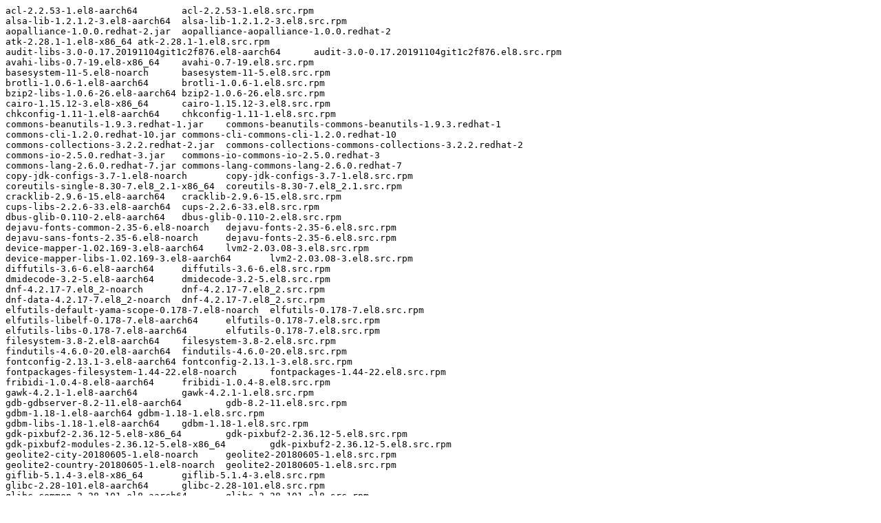

--- FILE ---
content_type: text/plain; charset=UTF-8
request_url: https://ftp.redhat.com/redhat/containers/openshift4/ose-metering-hive/v4.6.0-202204261127.p0.gf139e12.assembly.stream.txt
body_size: 3326
content:
acl-2.2.53-1.el8-aarch64	acl-2.2.53-1.el8.src.rpm
alsa-lib-1.2.1.2-3.el8-aarch64	alsa-lib-1.2.1.2-3.el8.src.rpm
aopalliance-1.0.0.redhat-2.jar	aopalliance-aopalliance-1.0.0.redhat-2
atk-2.28.1-1.el8-x86_64	atk-2.28.1-1.el8.src.rpm
audit-libs-3.0-0.17.20191104git1c2f876.el8-aarch64	audit-3.0-0.17.20191104git1c2f876.el8.src.rpm
avahi-libs-0.7-19.el8-x86_64	avahi-0.7-19.el8.src.rpm
basesystem-11-5.el8-noarch	basesystem-11-5.el8.src.rpm
brotli-1.0.6-1.el8-aarch64	brotli-1.0.6-1.el8.src.rpm
bzip2-libs-1.0.6-26.el8-aarch64	bzip2-1.0.6-26.el8.src.rpm
cairo-1.15.12-3.el8-x86_64	cairo-1.15.12-3.el8.src.rpm
chkconfig-1.11-1.el8-aarch64	chkconfig-1.11-1.el8.src.rpm
commons-beanutils-1.9.3.redhat-1.jar	commons-beanutils-commons-beanutils-1.9.3.redhat-1
commons-cli-1.2.0.redhat-10.jar	commons-cli-commons-cli-1.2.0.redhat-10
commons-collections-3.2.2.redhat-2.jar	commons-collections-commons-collections-3.2.2.redhat-2
commons-io-2.5.0.redhat-3.jar	commons-io-commons-io-2.5.0.redhat-3
commons-lang-2.6.0.redhat-7.jar	commons-lang-commons-lang-2.6.0.redhat-7
copy-jdk-configs-3.7-1.el8-noarch	copy-jdk-configs-3.7-1.el8.src.rpm
coreutils-single-8.30-7.el8_2.1-x86_64	coreutils-8.30-7.el8_2.1.src.rpm
cracklib-2.9.6-15.el8-aarch64	cracklib-2.9.6-15.el8.src.rpm
cups-libs-2.2.6-33.el8-aarch64	cups-2.2.6-33.el8.src.rpm
dbus-glib-0.110-2.el8-aarch64	dbus-glib-0.110-2.el8.src.rpm
dejavu-fonts-common-2.35-6.el8-noarch	dejavu-fonts-2.35-6.el8.src.rpm
dejavu-sans-fonts-2.35-6.el8-noarch	dejavu-fonts-2.35-6.el8.src.rpm
device-mapper-1.02.169-3.el8-aarch64	lvm2-2.03.08-3.el8.src.rpm
device-mapper-libs-1.02.169-3.el8-aarch64	lvm2-2.03.08-3.el8.src.rpm
diffutils-3.6-6.el8-aarch64	diffutils-3.6-6.el8.src.rpm
dmidecode-3.2-5.el8-aarch64	dmidecode-3.2-5.el8.src.rpm
dnf-4.2.17-7.el8_2-noarch	dnf-4.2.17-7.el8_2.src.rpm
dnf-data-4.2.17-7.el8_2-noarch	dnf-4.2.17-7.el8_2.src.rpm
elfutils-default-yama-scope-0.178-7.el8-noarch	elfutils-0.178-7.el8.src.rpm
elfutils-libelf-0.178-7.el8-aarch64	elfutils-0.178-7.el8.src.rpm
elfutils-libs-0.178-7.el8-aarch64	elfutils-0.178-7.el8.src.rpm
filesystem-3.8-2.el8-aarch64	filesystem-3.8-2.el8.src.rpm
findutils-4.6.0-20.el8-aarch64	findutils-4.6.0-20.el8.src.rpm
fontconfig-2.13.1-3.el8-aarch64	fontconfig-2.13.1-3.el8.src.rpm
fontpackages-filesystem-1.44-22.el8-noarch	fontpackages-1.44-22.el8.src.rpm
fribidi-1.0.4-8.el8-aarch64	fribidi-1.0.4-8.el8.src.rpm
gawk-4.2.1-1.el8-aarch64	gawk-4.2.1-1.el8.src.rpm
gdb-gdbserver-8.2-11.el8-aarch64	gdb-8.2-11.el8.src.rpm
gdbm-1.18-1.el8-aarch64	gdbm-1.18-1.el8.src.rpm
gdbm-libs-1.18-1.el8-aarch64	gdbm-1.18-1.el8.src.rpm
gdk-pixbuf2-2.36.12-5.el8-x86_64	gdk-pixbuf2-2.36.12-5.el8.src.rpm
gdk-pixbuf2-modules-2.36.12-5.el8-x86_64	gdk-pixbuf2-2.36.12-5.el8.src.rpm
geolite2-city-20180605-1.el8-noarch	geolite2-20180605-1.el8.src.rpm
geolite2-country-20180605-1.el8-noarch	geolite2-20180605-1.el8.src.rpm
giflib-5.1.4-3.el8-x86_64	giflib-5.1.4-3.el8.src.rpm
glibc-2.28-101.el8-aarch64	glibc-2.28-101.el8.src.rpm
glibc-common-2.28-101.el8-aarch64	glibc-2.28-101.el8.src.rpm
glibc-minimal-langpack-2.28-101.el8-aarch64	glibc-2.28-101.el8.src.rpm
gmp-6.1.2-10.el8-aarch64	gmp-6.1.2-10.el8.src.rpm
gnupg2-2.2.9-1.el8-aarch64	gnupg2-2.2.9-1.el8.src.rpm
gobject-introspection-1.56.1-1.el8-aarch64	gobject-introspection-1.56.1-1.el8.src.rpm
gpgme-1.10.0-6.el8-aarch64	gpgme-1.10.0-6.el8.src.rpm
graphite2-1.3.10-10.el8-x86_64	graphite2-1.3.10-10.el8.src.rpm
grep-3.1-6.el8-aarch64	grep-3.1-6.el8.src.rpm
gtk-update-icon-cache-3.22.30-5.el8-aarch64	gtk3-3.22.30-5.el8.src.rpm
gtk2-2.24.32-4.el8-x86_64	gtk2-2.24.32-4.el8.src.rpm
guice-4.0.0.redhat-2.jar	com.google.inject-guice-parent-4.0.0.redhat-2
guice-servlet-4.0.0.redhat-2.jar	com.google.inject-guice-parent-4.0.0.redhat-2
gzip-1.9-9.el8-aarch64	gzip-1.9-9.el8.src.rpm
harfbuzz-1.7.5-3.el8-x86_64	harfbuzz-1.7.5-3.el8.src.rpm
hicolor-icon-theme-0.17-2.el8-noarch	hicolor-icon-theme-0.17-2.el8.src.rpm
hive-container-v4.6.0-202204261127.p0.gf139e12.assembly.stream	hive-container-v4.6.0-202204261127.p0.gf139e12.assembly.stream.tar.gz
httpclient-4.5.2.redhat-2.jar	org.apache.httpcomponents-httpcomponents-client-4.5.2.redhat-2
httpcore-4.4.4.redhat-2.jar	org.apache.httpcomponents-httpcomponents-core-4.4.4.redhat-2
ima-evm-utils-1.1-5.el8-aarch64	ima-evm-utils-1.1-5.el8.src.rpm
info-6.5-6.el8-aarch64	texinfo-6.5-6.el8.src.rpm
jasper-libs-2.0.14-4.el8-x86_64	jasper-2.0.14-4.el8.src.rpm
javapackages-filesystem-5.3.0-1.module+el8+2447+6f56d9a6-noarch	javapackages-tools-5.3.0-1.module+el8+2447+6f56d9a6.src.rpm
javax.inject-1.0.0.redhat-6.jar	javax.inject-javax.inject-1.0.0.redhat-6
javax.servlet-api-3.1.0.redhat-1.jar	javax.servlet-javax.servlet-api-3.1.0.redhat-1
jbigkit-libs-2.1-14.el8-aarch64	jbigkit-2.1-14.el8.src.rpm
jsch-0.1.54.redhat-00001.jar	com.jcraft-jsch-0.1.54.redhat-00001
json-c-0.13.1-0.2.el8-aarch64	json-c-0.13.1-0.2.el8.src.rpm
json-glib-1.4.4-1.el8-aarch64	json-glib-1.4.4-1.el8.src.rpm
json-simple-1.1.1.redhat-1.jar	com.googlecode.json-simple-json-simple-1.1.1.redhat-1
keyutils-libs-1.5.10-6.el8-aarch64	keyutils-1.5.10-6.el8.src.rpm
kmod-libs-25-16.el8-aarch64	kmod-25-16.el8.src.rpm
krb5-libs-1.17-18.el8-aarch64	krb5-1.17-18.el8.src.rpm
langpacks-en-1.0-12.el8-noarch	langpacks-1.0-12.el8.src.rpm
less-530-1.el8-aarch64	less-530-1.el8.src.rpm
libacl-2.2.53-1.el8-aarch64	acl-2.2.53-1.el8.src.rpm
libarchive-3.3.2-8.el8_1-aarch64	libarchive-3.3.2-8.el8_1.src.rpm
libassuan-2.5.1-3.el8-aarch64	libassuan-2.5.1-3.el8.src.rpm
libattr-2.4.48-3.el8-aarch64	attr-2.4.48-3.el8.src.rpm
libblkid-2.32.1-22.el8-aarch64	util-linux-2.32.1-22.el8.src.rpm
libcap-2.26-3.el8-aarch64	libcap-2.26-3.el8.src.rpm
libcap-ng-0.7.9-5.el8-aarch64	libcap-ng-0.7.9-5.el8.src.rpm
libcom_err-1.45.4-3.el8-aarch64	e2fsprogs-1.45.4-3.el8.src.rpm
libcomps-0.1.11-4.el8-aarch64	libcomps-0.1.11-4.el8.src.rpm
libdatrie-0.2.9-7.el8-x86_64	libdatrie-0.2.9-7.el8.src.rpm
libdb-5.3.28-37.el8-aarch64	libdb-5.3.28-37.el8.src.rpm
libdb-utils-5.3.28-37.el8-aarch64	libdb-5.3.28-37.el8.src.rpm
libdnf-0.39.1-6.el8_2-aarch64	libdnf-0.39.1-6.el8_2.src.rpm
libfdisk-2.32.1-22.el8-aarch64	util-linux-2.32.1-22.el8.src.rpm
libffi-3.1-21.el8-aarch64	libffi-3.1-21.el8.src.rpm
libfontenc-1.1.3-8.el8-x86_64	libfontenc-1.1.3-8.el8.src.rpm
libgcc-8.3.1-5.el8-aarch64	gcc-8.3.1-5.el8.src.rpm
libgcrypt-1.8.3-4.el8-aarch64	libgcrypt-1.8.3-4.el8.src.rpm
libgpg-error-1.31-1.el8-aarch64	libgpg-error-1.31-1.el8.src.rpm
libidn2-2.2.0-1.el8-aarch64	libidn2-2.2.0-1.el8.src.rpm
libjpeg-turbo-1.5.3-10.el8-aarch64	libjpeg-turbo-1.5.3-10.el8.src.rpm
libksba-1.3.5-7.el8-aarch64	libksba-1.3.5-7.el8.src.rpm
libmaxminddb-1.2.0-7.el8-aarch64	libmaxminddb-1.2.0-7.el8.src.rpm
libmetalink-0.1.3-7.el8-aarch64	libmetalink-0.1.3-7.el8.src.rpm
libmodulemd1-1.8.16-0.2.8.2.1-aarch64	libmodulemd-2.8.2-1.el8.src.rpm
libmount-2.32.1-22.el8-aarch64	util-linux-2.32.1-22.el8.src.rpm
libnghttp2-1.33.0-3.el8_2.1-aarch64	nghttp2-1.33.0-3.el8_2.1.src.rpm
libnl3-3.5.0-1.el8-aarch64	libnl3-3.5.0-1.el8.src.rpm
libnsl2-1.2.0-2.20180605git4a062cf.el8-aarch64	libnsl2-1.2.0-2.20180605git4a062cf.el8.src.rpm
libpkgconf-1.4.2-1.el8-aarch64	pkgconf-1.4.2-1.el8.src.rpm
libpng-1.6.34-5.el8-x86_64	libpng-1.6.34-5.el8.src.rpm
libpsl-0.20.2-5.el8-aarch64	libpsl-0.20.2-5.el8.src.rpm
libpwquality-1.4.0-9.el8-aarch64	libpwquality-1.4.0-9.el8.src.rpm
librepo-1.11.0-3.el8_2-aarch64	librepo-1.11.0-3.el8_2.src.rpm
libreport-filesystem-2.9.5-10.el8-aarch64	libreport-2.9.5-10.el8.src.rpm
librhsm-0.0.3-3.el8-aarch64	librhsm-0.0.3-3.el8.src.rpm
libseccomp-2.4.1-1.el8-aarch64	libseccomp-2.4.1-1.el8.src.rpm
libselinux-2.9-3.el8-aarch64	libselinux-2.9-3.el8.src.rpm
libsemanage-2.9-2.el8-aarch64	libsemanage-2.9-2.el8.src.rpm
libsepol-2.9-1.el8-aarch64	libsepol-2.9-1.el8.src.rpm
libsigsegv-2.11-5.el8-aarch64	libsigsegv-2.11-5.el8.src.rpm
libsmartcols-2.32.1-22.el8-aarch64	util-linux-2.32.1-22.el8.src.rpm
libsolv-0.7.7-1.el8-aarch64	libsolv-0.7.7-1.el8.src.rpm
libssh-0.9.0-4.el8-aarch64	libssh-0.9.0-4.el8.src.rpm
libssh-config-0.9.0-4.el8-noarch	libssh-0.9.0-4.el8.src.rpm
libstdc++-8.3.1-5.el8-aarch64	gcc-8.3.1-5.el8.src.rpm
libtasn1-4.13-3.el8-aarch64	libtasn1-4.13-3.el8.src.rpm
libthai-0.1.27-2.el8-x86_64	libthai-0.1.27-2.el8.src.rpm
libtiff-4.0.9-17.el8-aarch64	libtiff-4.0.9-17.el8.src.rpm
libtirpc-1.1.4-4.el8-aarch64	libtirpc-1.1.4-4.el8.src.rpm
libunistring-0.9.9-3.el8-aarch64	libunistring-0.9.9-3.el8.src.rpm
libusbx-1.0.22-1.el8-aarch64	libusbx-1.0.22-1.el8.src.rpm
libuser-0.62-23.el8-aarch64	libuser-0.62-23.el8.src.rpm
libutempter-1.1.6-14.el8-aarch64	libutempter-1.1.6-14.el8.src.rpm
libuuid-2.32.1-22.el8-aarch64	util-linux-2.32.1-22.el8.src.rpm
libverto-0.3.0-5.el8-aarch64	libverto-0.3.0-5.el8.src.rpm
libX11-1.6.8-3.el8-aarch64	libX11-1.6.8-3.el8.src.rpm
libX11-common-1.6.8-3.el8-noarch	libX11-1.6.8-3.el8.src.rpm
libXau-1.0.8-13.el8-x86_64	libXau-1.0.8-13.el8.src.rpm
libxcb-1.13.1-1.el8-aarch64	libxcb-1.13.1-1.el8.src.rpm
libXcomposite-0.4.4-14.el8-x86_64	libXcomposite-0.4.4-14.el8.src.rpm
libxcrypt-4.1.1-4.el8-aarch64	libxcrypt-4.1.1-4.el8.src.rpm
libXcursor-1.1.15-3.el8-x86_64	libXcursor-1.1.15-3.el8.src.rpm
libXdamage-1.1.4-14.el8-x86_64	libXdamage-1.1.4-14.el8.src.rpm
libXext-1.3.3-9.el8-x86_64	libXext-1.3.3-9.el8.src.rpm
libXfixes-5.0.3-7.el8-x86_64	libXfixes-5.0.3-7.el8.src.rpm
libXft-2.3.2-10.el8-x86_64	libXft-2.3.2-10.el8.src.rpm
libXi-1.7.9-7.el8-x86_64	libXi-1.7.9-7.el8.src.rpm
libXinerama-1.1.4-1.el8-x86_64	libXinerama-1.1.4-1.el8.src.rpm
libxkbcommon-0.9.1-1.el8-x86_64	libxkbcommon-0.9.1-1.el8.src.rpm
libxml2-2.9.7-7.el8-aarch64	libxml2-2.9.7-7.el8.src.rpm
libXrandr-1.5.1-7.el8-x86_64	libXrandr-1.5.1-7.el8.src.rpm
libXrender-0.9.10-7.el8-x86_64	libXrender-0.9.10-7.el8.src.rpm
libXtst-1.2.3-7.el8-x86_64	libXtst-1.2.3-7.el8.src.rpm
libyaml-0.1.7-5.el8-aarch64	libyaml-0.1.7-5.el8.src.rpm
libzstd-1.4.2-2.el8-aarch64	zstd-1.4.2-2.el8.src.rpm
lksctp-tools-1.0.18-3.el8-x86_64	lksctp-tools-1.0.18-3.el8.src.rpm
lua-5.3.4-11.el8-x86_64	lua-5.3.4-11.el8.src.rpm
lua-libs-5.3.4-11.el8-aarch64	lua-5.3.4-11.el8.src.rpm
lz4-libs-1.8.1.2-4.el8-aarch64	lz4-1.8.1.2-4.el8.src.rpm
mpfr-3.1.6-1.el8-aarch64	mpfr-3.1.6-1.el8.src.rpm
ncurses-base-6.1-7.20180224.el8-noarch	ncurses-6.1-7.20180224.el8.src.rpm
ncurses-libs-6.1-7.20180224.el8-aarch64	ncurses-6.1-7.20180224.el8.src.rpm
net-tools-2.0-0.51.20160912git.el8-x86_64	net-tools-2.0-0.51.20160912git.el8.src.rpm
npth-1.5-4.el8-aarch64	npth-1.5-4.el8.src.rpm
ongres-scram-1.0.0~beta.2-5.el8-noarch	ongres-scram-1.0.0~beta.2-5.el8.src.rpm
ongres-scram-client-1.0.0~beta.2-5.el8-noarch	ongres-scram-1.0.0~beta.2-5.el8.src.rpm
oniguruma-6.8.2-1.el8-x86_64	oniguruma-6.8.2-1.el8.src.rpm
openldap-2.4.46-11.el8_1-x86_64	openldap-2.4.46-11.el8_1.src.rpm
openssl-pkcs11-0.4.10-2.el8-x86_64	openssl-pkcs11-0.4.10-2.el8.src.rpm
p11-kit-0.23.14-5.el8_0-aarch64	p11-kit-0.23.14-5.el8_0.src.rpm
p11-kit-trust-0.23.14-5.el8_0-aarch64	p11-kit-0.23.14-5.el8_0.src.rpm
pam-1.3.1-8.el8-aarch64	pam-1.3.1-8.el8.src.rpm
pango-1.42.4-6.el8-x86_64	pango-1.42.4-6.el8.src.rpm
passwd-0.80-3.el8-aarch64	passwd-0.80-3.el8.src.rpm
pcre-8.42-4.el8-aarch64	pcre-8.42-4.el8.src.rpm
pcre2-10.32-1.el8-aarch64	pcre2-10.32-1.el8.src.rpm
pixman-0.38.4-1.el8-aarch64	pixman-0.38.4-1.el8.src.rpm
pkgconf-1.4.2-1.el8-aarch64	pkgconf-1.4.2-1.el8.src.rpm
pkgconf-m4-1.4.2-1.el8-noarch	pkgconf-1.4.2-1.el8.src.rpm
pkgconf-pkg-config-1.4.2-1.el8-aarch64	pkgconf-1.4.2-1.el8.src.rpm
platform-python-setuptools-39.2.0-5.el8-noarch	python-setuptools-39.2.0-5.el8.src.rpm
popt-1.16-14.el8-aarch64	popt-1.16-14.el8.src.rpm
postgresql-jdbc-42.2.3-3.el8_2-noarch	postgresql-jdbc-42.2.3-3.el8_2.src.rpm
procps-ng-3.3.15-1.el8-aarch64	procps-ng-3.3.15-1.el8.src.rpm
publicsuffix-list-dafsa-20180723-1.el8-noarch	publicsuffix-list-20180723-1.el8.src.rpm
python3-dateutil-2.6.1-6.el8-noarch	python-dateutil-2.6.1-6.el8.src.rpm
python3-dbus-1.2.4-15.el8-aarch64	dbus-python-1.2.4-15.el8.src.rpm
python3-decorator-4.2.1-2.el8-noarch	python-decorator-4.2.1-2.el8.src.rpm
python3-dmidecode-3.12.2-15.el8-x86_64	python-dmidecode-3.12.2-15.el8.src.rpm
python3-dnf-4.2.17-7.el8_2-noarch	dnf-4.2.17-7.el8_2.src.rpm
python3-dnf-plugins-core-4.0.12-4.el8_2-noarch	dnf-plugins-core-4.0.12-4.el8_2.src.rpm
python3-ethtool-0.14-3.el8-aarch64	python-ethtool-0.14-3.el8.src.rpm
python3-gobject-base-3.28.3-1.el8-aarch64	pygobject3-3.28.3-1.el8.src.rpm
python3-gpg-1.10.0-6.el8-aarch64	gpgme-1.10.0-6.el8.src.rpm
python3-hawkey-0.39.1-6.el8_2-aarch64	libdnf-0.39.1-6.el8_2.src.rpm
python3-iniparse-0.4-31.el8-noarch	python-iniparse-0.4-31.el8.src.rpm
python3-inotify-0.9.6-13.el8-noarch	python-inotify-0.9.6-13.el8.src.rpm
python3-libcomps-0.1.11-4.el8-aarch64	libcomps-0.1.11-4.el8.src.rpm
python3-libdnf-0.39.1-6.el8_2-aarch64	libdnf-0.39.1-6.el8_2.src.rpm
python3-librepo-1.11.0-3.el8_2-aarch64	librepo-1.11.0-3.el8_2.src.rpm
python3-libxml2-2.9.7-7.el8-x86_64	libxml2-2.9.7-7.el8.src.rpm
python3-pip-wheel-9.0.3-16.el8-noarch	python-pip-9.0.3-16.el8.src.rpm
python3-ply-3.9-8.el8-noarch	python-ply-3.9-8.el8.src.rpm
python3-setuptools-wheel-39.2.0-5.el8-noarch	python-setuptools-39.2.0-5.el8.src.rpm
python3-six-1.11.0-8.el8-noarch	python-six-1.11.0-8.el8.src.rpm
readline-7.0-10.el8-aarch64	readline-7.0-10.el8.src.rpm
rootfiles-8.1-22.el8-noarch	rootfiles-8.1-22.el8.src.rpm
rsync-3.1.3-7.el8-aarch64	rsync-3.1.3-7.el8.src.rpm
sed-4.5-1.el8-aarch64	sed-4.5-1.el8.src.rpm
setup-2.12.2-5.el8-noarch	setup-2.12.2-5.el8.src.rpm
shadow-utils-4.6-8.el8-aarch64	shadow-utils-4.6-8.el8.src.rpm
shared-mime-info-1.9-3.el8-x86_64	shared-mime-info-1.9-3.el8.src.rpm
sqlite-libs-3.26.0-6.el8-aarch64	sqlite-3.26.0-6.el8.src.rpm
stax2-api-3.1.4.redhat-2.jar	org.codehaus.woodstox-stax2-api-3.1.4.redhat-2
tar-1.30-4.el8-aarch64	tar-1.30-4.el8.src.rpm
ttmkfdir-3.0.9-54.el8-x86_64	ttmkfdir-3.0.9-54.el8.src.rpm
unzip-6.0-43.el8-x86_64	unzip-6.0-43.el8.src.rpm
usermode-1.113-1.el8-aarch64	usermode-1.113-1.el8.src.rpm
util-linux-2.32.1-22.el8-aarch64	util-linux-2.32.1-22.el8.src.rpm
vim-minimal-8.0.1763-13.el8-aarch64	vim-8.0.1763-13.el8.src.rpm
which-2.21-12.el8-aarch64	which-2.21-12.el8.src.rpm
woodstox-core-5.0.3.redhat-1.jar	com.fasterxml.woodstox-woodstox-core-5.0.3.redhat-1
xkeyboard-config-2.28-1.el8-noarch	xkeyboard-config-2.28-1.el8.src.rpm
xorg-x11-font-utils-7.5-40.el8-x86_64	xorg-x11-font-utils-7.5-40.el8.src.rpm
xorg-x11-fonts-Type1-7.5-19.el8-noarch	xorg-x11-fonts-7.5-19.el8.src.rpm
xz-libs-5.2.4-3.el8-aarch64	xz-5.2.4-3.el8.src.rpm
yum-4.2.17-7.el8_2-noarch	dnf-4.2.17-7.el8_2.src.rpm
zip-3.0-23.el8-aarch64	zip-3.0-23.el8.src.rpm
